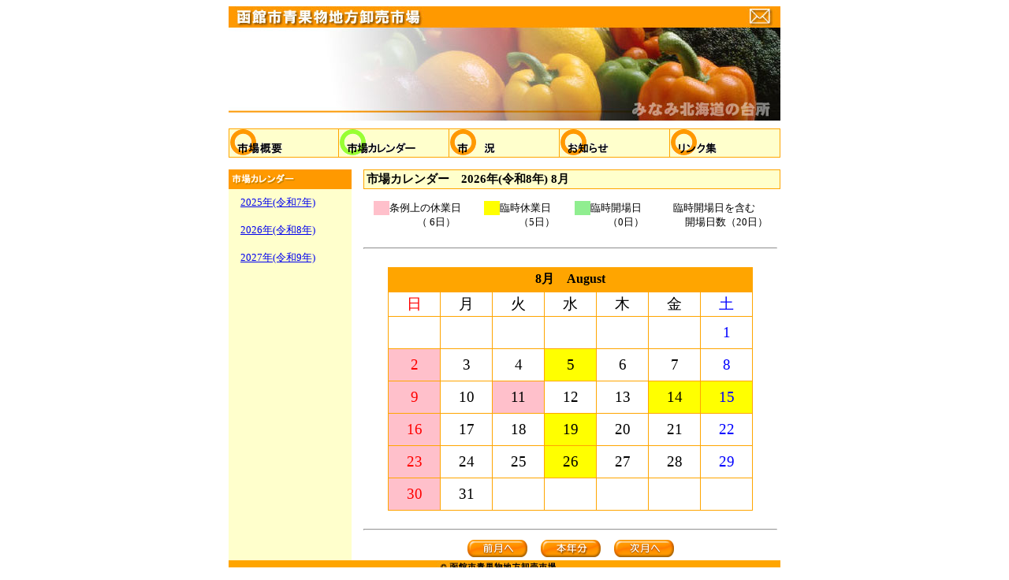

--- FILE ---
content_type: text/html; charset=EUC-JP
request_url: http://www.h-chuoushijou.jp/calendar_month.php?year=2024&month=8
body_size: 2474
content:

<!DOCTYPE HTML PUBLIC "-//W3C//DTD HTML 4.01 Transitional//EN">
<html lang="ja">

  <head>
<META http-equiv="content-type" content="text/html; charset=EUC-JP">
<META name="generator" content="IBM WebSphere Studio Homepage Builder Version 8.0.0.0 for Windows">
<META http-equiv="Content-Style-Type" content="text/css">
    <title>市場カレンダー</title>
  <link href="shijo.css" rel="stylesheet">
 </head>

  <body bgcolor="#ffffff">


    <div align="center">
      <table width="700" border="0" cellspacing="0" cellpadding="0">
    <tr>
          <td colspan="3">
      <div align="center">
        <table width="700" border="0" cellspacing="0" cellpadding="0">
    <tr>
          <td colspan="3">
      <div align="center">
       <table width="700" border="0" cellspacing="0" cellpadding="0">
	<tr>
		<td colspan="3"><img src="./image/sub_title3.jpg" alt="函館市青果物地方卸売市場" height="145" width="700" usemap="#sub_title3" border="0">
<map name="sub_title3">
<area shape="rect" coords="660,2,690,25" href="mailto:seikashijo@hotweb.or.jp" alt="メール"><area shape="rect" coords="0,-1,243,24" href="./index.php" alt="函館市青果物地方卸売市場">
<area shape="rect" coords="3,24,698,144" href="./index.php" />
<area shape="rect" coords="352,139,356,152" href="#" /><area shape="rect" coords="354,151,355,159" href="#" />
</map></td>
	</tr>
</table>
</div>
     </td>
        </tr>
    <tr>
          <td width="156"><img src="image/null.png" alt="" height="10" width="10" border="0"></td>
          <td width="15"></td>
          <td></td>
        </tr>
        <tr>
          <td colspan="3" align="center">
          
<table width="700" border="0" cellspacing="1" cellpadding="0" align="center" bgcolor="#ffa500">
	<tr>
		<td width="139" align="center" valign="middle" bgcolor="#ffffcc">
			
		<div align="left"><a href="./gaiyou_01.php"><img src="./image/menu/large/gaiyo.png" alt="市場概要" name="gaiyo" height="35" width="100" border="0"></a></div></td>
		<td width="139" align="center" valign="middle" bgcolor="#ffffcc">
		<div align="left"><img src="./image/menu/large/calendar_d.png" alt="市場カレンダー" name="calendar" height="35" width="100" border="0"></div></td>
		<td align="center" valign="middle" bgcolor="#ffffcc" width="139">
			
		<div align="left"><a href="./shikyo.php"><img src="./image/menu/large/sikyo.png" alt="市況" name="shikyo" height="35" width="100" border="0"></a></div></td>
		<td width="139" align="center" valign="middle" bgcolor="#ffffcc">
			
		<div align="left"><a href="./news.php"><img src="./image/menu/large/news.png" alt="お知らせ" name="osirase" height="35" width="100" border="0"></a></div></td>
		<td width="139" align="center" valign="middle" bgcolor="#ffffcc">
			
		<div align="left"><a href="./link.php"><img src="./image/menu/large/link.png" alt="リンク集" name="link" height="35" width="100" border="0"></a></div></td>
	</tr>
</table>

</td>
        </tr>
        <tr>
          <td width="156"><img src="image/null.png" alt="" height="15" width="15" border="0"></td>
          <td width="15"></td>
          <td></td>
        </tr>
        <tr>
          <td class="kakomi01" valign="middle" bgcolor="#ffffcc" width="156" background="image/back/b_ff9900.png"><img src="image/contents/calendar.png" alt="" height="20" width="94" border="0"></td>
          <td width="15"></td>
          <td class="contents_sub01" valign="top">市場カレンダー　2026年(令和8年) 8月</td>
        </tr>
        <tr>
          <td class="kakomi01" valign="top" bgcolor="#ffffcc" width="156">
            <table width="152" border="0" cellspacing="0" cellpadding="0">
              
          <TR height="35">
                <td class="c_10p" width="150" height="35">
                  <div align="right">
                    <a href="calendar_year.php?year=2025">2025年(令和7年)</a>
                  </div>
                </td>
                <td class="contents_sub02" width="51" height="35"></td>
              </TR>
              
          <TR height="35">
                <td class="c_10p" width="150" height="35">
                  <div align="right">
                    <a href="calendar_year.php?year=2026">2026年(令和8年)</a>
                  </div>
                </td>
                <td class="contents_sub02" width="51" height="35"></td>
              </TR>
              
          <TR height="35">
                <td class="c_10p" width="150" height="35">
                  <div align="right">
                    <a href="calendar_year.php?year=2027">2027年(令和9年)</a>
                  </div>
                </td>
                <td class="contents_sub02" width="51" height="35"></td>
              </TR>
            </table>
          </td>
          <td width="15"><img src="image/null.png" alt="" height="15" width="15" border="0"></td>
          <td valign="top">
            <table width="525" border="0" cellspacing="0" cellpadding="0">
              <tr>
                <td><img src="image/null.png" alt="" height="15" width="15" border="0"></td>
              </tr>
              <tr>
                <td>
                  <div align="center">
                    <table border="0" cellspacing="0" cellpadding="0">
                      <tr>
                        <td class="calen_kyu" width="20">
                          <img src="image/null.png" alt="" width="15" height="14" border="0"></td>
                        <td class="c_10p" width="120">条例上の休業日</td>
                        <td class="calen_rinjikyu" width="20">
                          <img src="image/null.png" alt="" width="15" height="15" border="0"></td>
                        <td class="c_10p" width="95">臨時休業日</td>
                        <td class="calen_rinjikai" width="20">
                          <img src="image/null.png" alt="" width="15" height="15" border="0"></td>
                        <td class="c_10p" width="90">臨時開場日</td>
                        <td class="c_10p" width="15">
                          <img src="image/null.png" alt="" width="10" height="15" border="0"></td>
                        <td class="c_10p" width="120">臨時開場日を含む</td>
                      </tr>
                      <tr>
                        <td width="20"></td>
                        <td class="c_10p" width="120">
                          <div align="center">（ 6日）</div>
                        </td>
                        <td class="c_10p" width="20">
                          <div align="center"> </div>
                        </td>
                        <td class="c_10p" width="95">
                          <div align="center">（5日）</div>
                        </td>
                        <td class="c_10p" width="20">
                          <div align="center"> </div>
                        </td>
                        <td class="c_10p" width="90">
                          <div align="center">（0日）</div>
                        </td>
                        <td class="c_10p" width="15">
                          <div align="right"> </div>
                        </td>
                        <td class="c_10p" width="120">
                          <div align="right">開場日数（20日）</div>
                        </td>
                      </tr>
                    </table>
                  </div>
                </td>
              </tr>
              <tr>
                <td><img src="image/null.png" alt="" height="15" width="15" border="0">
                  <hr>
                  <img src="image/null.png" alt="" height="15" width="15" border="0"></td>
              </tr>
              <tr>
                <td>
                  <div align="center">
                    <table border="0" cellspacing="1" cellpadding="0" bgcolor="#ffa500">

                      
                <TR height="30">
                        <td class="c_12p" colspan="7" bgcolor="#ffa500" width="461" height="30">
                          <div align="center">
                            <b>8月　August</b></div>
                        </td>
                      </TR>
                <TR height="30">
                        <td class="calendar" bgcolor="white" width="65" height="30">
                          <div align="center">
                            <font color=red>日</font></div>
                        </td>
                        <td class="calendar" bgcolor="white" width="65" height="30">
                          <div align="center">
                            月</div>
                        </td>
                        <td class="calendar" bgcolor="white" width="65" height="30">
                          <div align="center">
                            火</div>
                        </td>
                        <td class="calendar" bgcolor="white" width="65" height="30">
                          <div align="center">
                            水</div>
                        </td>
                        <td class="calendar" bgcolor="white" width="65" height="30">
                          <div align="center">
                            木</div>
                        </td>
                        <td class="calendar" bgcolor="white" width="65" height="30">
                          <div align="center">
                            金</div>
                        </td>
                        <td class="calendar" bgcolor="white" width="65" height="30">
                          <div align="center">
                            <font color=blue>土</font></div>
                        </td>
                      </TR>
                                        <td class=calendar bgcolor=white width=65 height=40></td>
                        <td class=calendar bgcolor=white width=65 height=40></td>
                        <td class=calendar bgcolor=white width=65 height=40></td>
                        <td class=calendar bgcolor=white width=65 height=40></td>
                        <td class=calendar bgcolor=white width=65 height=40></td>
                        <td class=calendar bgcolor=white width=65 height=40></td>
                        <td class=calendar bgcolor=white width=65 height=40><font color=blue>1</font></td>
                      </tr>
                  <tr height=40>
                        <td class=calen_kyu bgcolor=white width=65 height=40><font color=red>2</font></td>
                        <td class=calendar bgcolor=white width=65 height=40><font color=black>3</font></td>
                        <td class=calendar bgcolor=white width=65 height=40><font color=black>4</font></td>
                        <td class=calen_rinjikyu bgcolor=white width=65 height=40><font color=black>5</font></td>
                        <td class=calendar bgcolor=white width=65 height=40><font color=black>6</font></td>
                        <td class=calendar bgcolor=white width=65 height=40><font color=black>7</font></td>
                        <td class=calendar bgcolor=white width=65 height=40><font color=blue>8</font></td>
                      </tr>
                  <tr height=40>
                        <td class=calen_kyu bgcolor=white width=65 height=40><font color=red>9</font></td>
                        <td class=calendar bgcolor=white width=65 height=40><font color=black>10</font></td>
                        <td class=calen_kyu bgcolor=white width=65 height=40><font color=black>11</font></td>
                        <td class=calendar bgcolor=white width=65 height=40><font color=black>12</font></td>
                        <td class=calendar bgcolor=white width=65 height=40><font color=black>13</font></td>
                        <td class=calen_rinjikyu bgcolor=white width=65 height=40><font color=black>14</font></td>
                        <td class=calen_rinjikyu bgcolor=white width=65 height=40><font color=blue>15</font></td>
                      </tr>
                  <tr height=40>
                        <td class=calen_kyu bgcolor=white width=65 height=40><font color=red>16</font></td>
                        <td class=calendar bgcolor=white width=65 height=40><font color=black>17</font></td>
                        <td class=calendar bgcolor=white width=65 height=40><font color=black>18</font></td>
                        <td class=calen_rinjikyu bgcolor=white width=65 height=40><font color=black>19</font></td>
                        <td class=calendar bgcolor=white width=65 height=40><font color=black>20</font></td>
                        <td class=calendar bgcolor=white width=65 height=40><font color=black>21</font></td>
                        <td class=calendar bgcolor=white width=65 height=40><font color=blue>22</font></td>
                      </tr>
                  <tr height=40>
                        <td class=calen_kyu bgcolor=white width=65 height=40><font color=red>23</font></td>
                        <td class=calendar bgcolor=white width=65 height=40><font color=black>24</font></td>
                        <td class=calendar bgcolor=white width=65 height=40><font color=black>25</font></td>
                        <td class=calen_rinjikyu bgcolor=white width=65 height=40><font color=black>26</font></td>
                        <td class=calendar bgcolor=white width=65 height=40><font color=black>27</font></td>
                        <td class=calendar bgcolor=white width=65 height=40><font color=black>28</font></td>
                        <td class=calendar bgcolor=white width=65 height=40><font color=blue>29</font></td>
                      </tr>
                  <tr height=40>
                        <td class=calen_kyu bgcolor=white width=65 height=40><font color=red>30</font></td>
                        <td class=calendar bgcolor=white width=65 height=40><font color=black>31</font></td>
                        <td class=calendar bgcolor=white width=65 height=40></td>
                        <td class=calendar bgcolor=white width=65 height=40></td>
                        <td class=calendar bgcolor=white width=65 height=40></td>
                        <td class=calendar bgcolor=white width=65 height=40></td>
                        <td class=calendar bgcolor=white width=65 height=40></td>
              </table>
                  </div>
                </td>
              </tr>
              <tr>
                <td><img src="image/null.png" alt="" height="15" width="15" border="0">
                  <hr>
                </td>
              </tr>
              <tr>
                <td>
                  <div align="center">
                    <table border="0" cellspacing="0" cellpadding="0">
                      <tr>
                        <td width = 30%>
                          <div align="center">
                            <a href="calendar_month.php?year=2026&month=7">
                              <img src="image/button/back-m.png" alt="" height="30" width="80" border="0">
                            </a>
                          </div>
                        </td>
                        <td width = 40%>
                          <div align="center">
                            <a href="calendar_year.php?year=2026">
                              <img src="image/button/c_year.png" alt="" width="80" height="30" border="0">
                            </a>
                          </div>
                        </td>
                        <td width = 30%>
                          <div align="center">
                            <A href="calendar_month.php?year=2026&month=9">
                              <img src="image/button/next-m.png" alt="" height="30" width="80" border="0"></A></div>
                                          </td>
                      </tr>
                    </table>
                  </div>
                </td>
              </tr>
            </table>
          </td>
        </tr>
        <tr>
          <td class="copyright" colspan="3">
            <div align="center">
              <img src="image/copyright_black.jpg" alt="函館市青果物地方卸売市場" height="13" border="0">            </div>
          </td>
        </tr>
      </table>
    </div>
    <p></p>
  </body>

</html>


--- FILE ---
content_type: text/css
request_url: http://www.h-chuoushijou.jp/shijo.css
body_size: 861
content:
.c_8p { font-size: 8pt }
.c_9p  { font-size: 9pt; font-family: "�l�r �S�V�b�N", Osaka-���� }
.c_9pp { font-size: 9pt }
.c_10p  { font-size: 10pt; font-family: "�l�r �S�V�b�N", Osaka-���� }
.c_10p_2px  { font-size: 10pt; font-family: "�l�r �S�V�b�N", Osaka-����; margin: 2px; padding: 2px }
.c_10p_p2px  { font-size: 10pt; margin: 2px; padding: 2px }
.c_11p  { font-size: 11pt; font-family: "�l�r �S�V�b�N", Osaka-���� }
.c_11p_2px  { font-size: 11pt; font-family: "�l�r �S�V�b�N", Osaka-����; margin: 2px; padding: 2px }
.c_11p_5px  { font-size: 11pt; font-family: "�l�r �S�V�b�N", Osaka-����; margin: 5px; padding: 5px }
.c_12p  { font-size: 12pt; font-family: "�l�r �S�V�b�N", Osaka-���� }
.c_12p_2px  { font-size: 12pt; margin: 2px; padding: 2px }
.c_18p_2px     { font-size: 18pt; margin: 2px; padding: 2px }
.contents_top1  { font-weight: 600; font-size: 10.5pt; 
padding-left: 3pt; border-style: solid; border-width: 1px 1px 1px 10px; border-color: #ffa500 }
.kaisetu01    { font-size: 11pt; font-family: "�l�r �S�V�b�N", Osaka-����; margin-left: 5pt; padding-left: 5pt }
.kaisetu02  { font-size: 11pt; font-family: "�l�r �S�V�b�N", Osaka-����; margin-top: 8pt; margin-right: 8pt; padding-top: 5pt; padding-right: 5pt }
.copyright  { font-weight: 500; font-size: 9pt; background-color: #ffa500; padding: 2px 0px }
.sub_top01  { color: white; font-weight: bold; font-size: 12pt; background-color: #ffa500; margin: 2pt; padding: 2pt }
.contents_sub01   { font-weight: bold; font-size: 11pt; background-color: #ffc; margin: 2pt; padding: 2pt; border: solid 1px #ffa500 }
.contents_sub02   { font-size: 10pt; margin-left: 5pt; padding-left: 5pt }
.calendar   { font-size: 14pt; text-align: center }
.calendar_s   { font-size: 11pt; text-align: center }
.calendar_t { font-weight: bold; font-size: 12pt; text-align: center }
.calen_kyu  { font-size: 14pt; background-color: #ffc0cb; text-align: center }
.calen_kyu_s { font-size: 11pt; background-color: #ffc0cb; text-align: center }
.calen_rinjikyu  { font-size: 14pt; background-color: #ff0; text-align: center }
.calen_rinjikyu_s { font-size: 11pt; background-color: #ff0; text-align: center }
.calen_rinjikai  { font-size: 14pt; background-color: #90ee90; text-align: center }
.calen_rinjikai_s { font-size: 11pt; background-color: #90ee90; text-align: center }
iframe {
	padding-top: 1px;
	padding-right: 2px;
	padding-bottom: 4px;
	padding-left: 4px;
	margin-bottom: 1em;
	border: 1px solid #FF9900;
	margin-top: 0ex;
}


.list_notes {
	margin: 0px;
	padding: 0px;
	font-size: x-small;
}

#gaiyo_list ul {
	list-style-type: none;
	font-size: 90%;
}

#gaiyo_list li {
	margin: 4px 70px 8px 4px;
	padding: 6px 6px 6px 12px;
	border-top: 1px solid #999999;
	border-right: 1.5px solid #999999;
	border-bottom: 1.5px solid #999999;
	border-left: 1px solid #999999;
	background-color: #FFFFCC;
	display: block;
}
#gaiyo_list a:link {
	font-weight: 500;
	text-decoration: none;
	color: #003366;
}
#gaiyo_list a:visited{
	font-weight: 500;
	text-decoration: none;
	color: #006666;
}
#gaiyo_list a:hover {
	font-weight: 500;
	color: #FF9900;
	text-decoration: underline;
}
